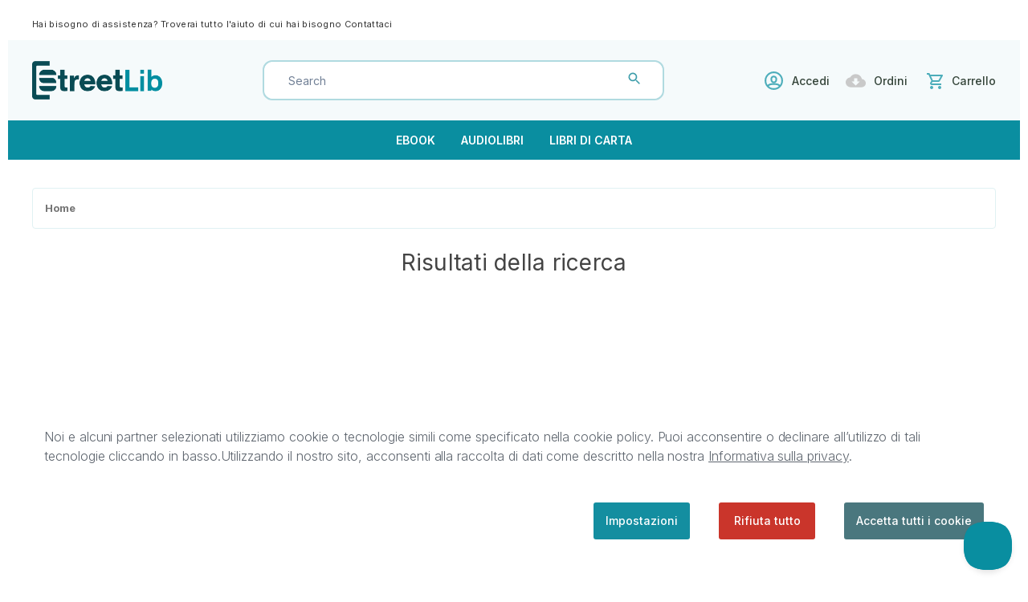

--- FILE ---
content_type: text/html; charset=UTF-8
request_url: https://store.streetlib.com/store-search/?authors=&categories=&formats=&languages=&maxPrice=1000&minPrice=0&page=1&publishers=Arcadia%20Press&q=&size=12&sortField=_score&sortOrder=desc
body_size: 13535
content:

<!DOCTYPE html>
<html class="no-js" lang="it">
    <head>
        <title>Risultati della ricerca - StreetLib Store</title>
        <link rel="dns-prefetch preconnect" href="https://cdn11.bigcommerce.com/s-5qq6wzvq2h" crossorigin><link rel="dns-prefetch preconnect" href="https://fonts.googleapis.com/" crossorigin><link rel="dns-prefetch preconnect" href="https://fonts.gstatic.com/" crossorigin>
        <meta name="keywords" content="ebook, audiobook, libri, audiolibri, podcast, bundle"><link rel='canonical' href='https://store.streetlib.com/store-search/' /><meta name='platform' content='bigcommerce.stencil' />
        
         

        <link href="https://cdn11.bigcommerce.com/s-5qq6wzvq2h/product_images/favicon.png" rel="shortcut icon">
        <meta name="viewport" content="width=device-width, initial-scale=1">

        <script>
            document.documentElement.className = document.documentElement.className.replace('no-js', 'js');
        </script>

        <script>
    function browserSupportsAllFeatures() {
        return window.Promise
            && window.fetch
            && window.URL
            && window.URLSearchParams
            && window.WeakMap
            // object-fit support
            && ('objectFit' in document.documentElement.style);
    }

    function loadScript(src) {
        var js = document.createElement('script');
        js.src = src;
        js.onerror = function () {
            console.error('Failed to load polyfill script ' + src);
        };
        document.head.appendChild(js);
    }

    if (!browserSupportsAllFeatures()) {
        loadScript('https://cdn11.bigcommerce.com/s-5qq6wzvq2h/stencil/244ae850-4c06-013d-943b-7e99006fd70a/e/a255a670-82e5-013c-e2d5-2a5cd405068d/dist/theme-bundle.polyfills.js');
    }
</script>
        <script>window.consentManagerTranslations = `{"locale":"it","locales":{"consent_manager.data_collection_warning":"it","consent_manager.accept_all_cookies":"it","consent_manager.gdpr_settings":"it","consent_manager.data_collection_preferences":"it","consent_manager.use_data_by_cookies":"it","consent_manager.data_categories_table":"it","consent_manager.allow":"it","consent_manager.accept":"it","consent_manager.deny":"it","consent_manager.dismiss":"it","consent_manager.reject_all":"it","consent_manager.category":"it","consent_manager.purpose":"it","consent_manager.functional_category":"it","consent_manager.functional_purpose":"it","consent_manager.analytics_category":"it","consent_manager.analytics_purpose":"it","consent_manager.targeting_category":"it","consent_manager.advertising_category":"it","consent_manager.advertising_purpose":"it","consent_manager.essential_category":"it","consent_manager.esential_purpose":"it","consent_manager.yes":"it","consent_manager.no":"it","consent_manager.not_available":"it","consent_manager.cancel":"it","consent_manager.save":"it","consent_manager.back_to_preferences":"it","consent_manager.close_without_changes":"it","consent_manager.unsaved_changes":"it","consent_manager.by_using":"it","consent_manager.agree_on_data_collection":"it","consent_manager.change_preferences":"it","consent_manager.cancel_dialog_title":"it","consent_manager.privacy_policy":"it","consent_manager.allow_category_tracking":"it","consent_manager.disallow_category_tracking":"it"},"translations":{"consent_manager.data_collection_warning":"Noi e alcuni partner selezionati utilizziamo cookie o tecnologie simili come specificato nella cookie policy. Puoi acconsentire o declinare all’utilizzo di tali tecnologie cliccando in basso.","consent_manager.accept_all_cookies":"Accetta tutti i cookie","consent_manager.gdpr_settings":"Impostazioni","consent_manager.data_collection_preferences":"Preferenze per la raccolta dei dati sul sito web","consent_manager.use_data_by_cookies":"usa i dati raccolti dai cookie e dalle librerie JavaScript per migliorare la tua esperienza di acquisto.","consent_manager.data_categories_table":"La tabella di seguito illustra come vengono utilizzati questi dati per categoria. Per disattivare una categoria di raccolta dati, seleziona No e salva le tue preferenze.","consent_manager.allow":"Consenti","consent_manager.accept":"Accetta","consent_manager.deny":"Nega","consent_manager.dismiss":"Ignora","consent_manager.reject_all":"Rifiuta tutto","consent_manager.category":"Categoria","consent_manager.purpose":"Scopo","consent_manager.functional_category":"Funzionali","consent_manager.functional_purpose":"Consente funzionalità avanzate, come video e chat dal vivo. Se non acconsenti, alcune o tutte queste funzioni potrebbero non funzionare correttamente.","consent_manager.analytics_category":"Analitici","consent_manager.analytics_purpose":"Fornisce informazioni statistiche sull'utilizzo del sito, ad esempio i dati analitici sulle performance del sito per permetterci di migliorarlo.","consent_manager.targeting_category":"Targeting","consent_manager.advertising_category":"Pubblicità","consent_manager.advertising_purpose":"Per creare profili o personalizzare i contenuti al fine di migliorare la tua esperienza di acquisto.","consent_manager.essential_category":"Essenziali","consent_manager.esential_purpose":"Fondamentali per il funzionamento del sito e dei servizi richiesti, ma non svolgono alcuna funzione secondaria o aggiuntiva.","consent_manager.yes":"Sì","consent_manager.no":"No","consent_manager.not_available":"N.D.","consent_manager.cancel":"Annulla","consent_manager.save":"Salva","consent_manager.back_to_preferences":"Torna alle preferenze","consent_manager.close_without_changes":"Sono state apportate modifiche non salvate alle preferenze di raccolta dati. Chiudere senza salvare?","consent_manager.unsaved_changes":"Sono state apportate modifiche non salvate","consent_manager.by_using":"Utilizzando il nostro sito, accetti i","consent_manager.agree_on_data_collection":"Utilizzando il nostro sito, acconsenti alla raccolta di dati come descritto nella nostra ","consent_manager.change_preferences":"Puoi modificare le tue preferenze in qualsiasi momento","consent_manager.cancel_dialog_title":"Vuoi davvero annullare?","consent_manager.privacy_policy":"Informativa sulla privacy","consent_manager.allow_category_tracking":"Consenti il tracciamento di [CATEGORY_NAME]","consent_manager.disallow_category_tracking":"Non consentire il tracciamento di [CATEGORY_NAME]"}}`;</script>

        <script>
            window.lazySizesConfig = window.lazySizesConfig || {};
            window.lazySizesConfig.loadMode = 1;
        </script>
        <script async src="https://cdn11.bigcommerce.com/s-5qq6wzvq2h/stencil/244ae850-4c06-013d-943b-7e99006fd70a/e/a255a670-82e5-013c-e2d5-2a5cd405068d/dist/theme-bundle.head_async.js"></script>

        <script src="https://ajax.googleapis.com/ajax/libs/webfont/1.6.26/webfont.js"></script>

        <script>
            WebFont.load({
                custom: {
                    families: ['Karla', 'Roboto', 'Source Sans Pro']
                },
                classes: false
            });
        </script>
        <!-- <script src="https://ajax.googleapis.com/ajax/libs/jquery/3.3.1/jquery.min.js"></script> -->
        <script src="https://ajax.googleapis.com/ajax/libs/jquery/3.6.1/jquery.min.js"></script>

        <link href="https://fonts.googleapis.com/css?family=Montserrat:700,500,400%7CKarla:400&display=swap" rel="stylesheet">
        <link data-stencil-stylesheet href="https://cdn11.bigcommerce.com/s-5qq6wzvq2h/stencil/244ae850-4c06-013d-943b-7e99006fd70a/e/a255a670-82e5-013c-e2d5-2a5cd405068d/css/theme-3b1de9f0-7200-013e-9af5-2e6c2df01e91.css" rel="stylesheet">

        <!-- Start Tracking Code for analytics_googleanalytics -->

<!-- Global site tag (gtag.js) - Google Analytics -->
<script data-bc-cookie-consent="3" type="text/plain" async src="https://www.googletagmanager.com/gtag/js?id=UA-40937477-20"></script>
<script data-bc-cookie-consent="3" type="text/plain">
  window.dataLayer = window.dataLayer || [];
  function gtag(){dataLayer.push(arguments);}
  gtag('js', new Date());

  gtag('config', 'UA-40937477-20');
</script>


<!-- End Tracking Code for analytics_googleanalytics -->


<script>window.consentManagerStoreConfig = function () { return {"storeName":"StreetLib Store","privacyPolicyUrl":"https:\/\/www.streetlib.com\/it\/privacy","writeKey":null,"improvedConsentManagerEnabled":true,"AlwaysIncludeScriptsWithConsentTag":true}; };</script>
<script type="text/javascript" src="https://cdn11.bigcommerce.com/shared/js/bodl-consent-32a446f5a681a22e8af09a4ab8f4e4b6deda6487.js" integrity="sha256-uitfaufFdsW9ELiQEkeOgsYedtr3BuhVvA4WaPhIZZY=" crossorigin="anonymous" defer></script>
<script type="text/javascript" src="https://cdn11.bigcommerce.com/shared/js/storefront/consent-manager-config-3013a89bb0485f417056882e3b5cf19e6588b7ba.js" defer></script>
<script type="text/javascript" src="https://cdn11.bigcommerce.com/shared/js/storefront/consent-manager-08633fe15aba542118c03f6d45457262fa9fac88.js" defer></script>
<script type="text/javascript">
var BCData = {};
</script>
<!-- Global site tag (gtag.js) - Google Analytics -->
<script data-bc-cookie-consent="3" type="text/plain" async src="https://www.googletagmanager.com/gtag/js?id=G-D2PXRVCC87"></script>
<script data-bc-cookie-consent="3" type="text/plain">
  window.dataLayer = window.dataLayer || [];
  function gtag(){dataLayer.push(arguments);}
  gtag('js', new Date());

  gtag('config', 'G-D2PXRVCC87');
</script>
<script nonce="">
(function () {
    var xmlHttp = new XMLHttpRequest();

    xmlHttp.open('POST', 'https://bes.gcp.data.bigcommerce.com/nobot');
    xmlHttp.setRequestHeader('Content-Type', 'application/json');
    xmlHttp.send('{"store_id":"1001794646","timezone_offset":"2.0","timestamp":"2026-01-24T08:48:38.55012300Z","visit_id":"2b48ff8a-0db8-43f7-ad4e-8b33c681634f","channel_id":1}');
})();
</script>

        
        
        <script>
            
            /* StreetLib - Snize script customization */
                
            function addThumbBG() {
                var snizeProductsThumb = $('.snize-product .snize-thumbnail');

                if (snizeProductsThumb.length > 0) {
                    for(var i = 0; i <  snizeProductsThumb.length; i++) {
                        var thumb = snizeProductsThumb[i];
                        var $thumb = $(thumb);
                        var snizeThumbBG = $thumb.children().attr('src');
                        snizeThumbBG = 'url("' + snizeThumbBG +'")';
                        var thumbHTML = thumb.innerHTML;
                        thumbHTML += '<span class="snize-thumb-bg"></span>';
                        thumb.innerHTML = thumbHTML;
                        var snizeThumbBGEl = $thumb.find('.snize-thumb-bg');
                        var $snizeThumbBGEl = $(snizeThumbBGEl);
                        $snizeThumbBGEl.css('background-image', snizeThumbBG);
                    }
                }
            }
            
             $(document).on("Searchanise.ResultsUpdated", (event) => {addThumbBG()});
            
            /* /StreetLib - Snize script customization - End */
            
           
            
            window.onload = () => {
                
                /* Audio player customization - StreetLib */

                const slAudioplayer = $('.sl-audio-player');
                
                if (slAudioplayer.length > 0) {
                                    
                    const playerButton = document.querySelector('.sl-audio-player .player-button'),
                          audio = document.querySelector('.sl-audio-player audio'),
                          soundButton = document.querySelector('.sl-audio-player .sound-button'),
                          timeline = document.querySelector('.timeline'),
                          timelineHandle = document.querySelector('.timeline-handle'),
                          progress = document.querySelector('#progress'),
                          playIcon = `
                            <svg xmlns="http://www.w3.org/2000/svg" viewBox="0 0 384 512" fill="#148ea0"><!--! Font Awesome Pro 6.2.0 by @fontawesome - https://fontawesome.com License - https://fontawesome.com/license (Commercial License) Copyright 2022 Fonticons, Inc. --><path d="M73 39c-14.8-9.1-33.4-9.4-48.5-.9S0 62.6 0 80V432c0 17.4 9.4 33.4 24.5 41.9s33.7 8.1 48.5-.9L361 297c14.3-8.7 23-24.2 23-41s-8.7-32.2-23-41L73 39z"/></svg>
                            `,
                          pauseIcon = `
                            <svg xmlns="http://www.w3.org/2000/svg" viewBox="0 0 320 512" fill="#148ea0"><!--! Font Awesome Pro 6.2.0 by @fontawesome - https://fontawesome.com License - https://fontawesome.com/license (Commercial License) Copyright 2022 Fonticons, Inc. --><path d="M48 64C21.5 64 0 85.5 0 112V400c0 26.5 21.5 48 48 48H80c26.5 0 48-21.5 48-48V112c0-26.5-21.5-48-48-48H48zm192 0c-26.5 0-48 21.5-48 48V400c0 26.5 21.5 48 48 48h32c26.5 0 48-21.5 48-48V112c0-26.5-21.5-48-48-48H240z"/></svg>
                            `,
                          soundIcon = `
                            <svg xmlns="http://www.w3.org/2000/svg" viewBox="0 0 20 20" fill="#148ea0">
                            <path fill-rule="evenodd" d="M9.383 3.076A1 1 0 0110 4v12a1 1 0 01-1.707.707L4.586 13H2a1 1 0 01-1-1V8a1 1 0 011-1h2.586l3.707-3.707a1 1 0 011.09-.217zM14.657 2.929a1 1 0 011.414 0A9.972 9.972 0 0119 10a9.972 9.972 0 01-2.929 7.071 1 1 0 01-1.414-1.414A7.971 7.971 0 0017 10c0-2.21-.894-4.208-2.343-5.657a1 1 0 010-1.414zm-2.829 2.828a1 1 0 011.415 0A5.983 5.983 0 0115 10a5.984 5.984 0 01-1.757 4.243 1 1 0 01-1.415-1.415A3.984 3.984 0 0013 10a3.983 3.983 0 00-1.172-2.828 1 1 0 010-1.415z" clip-rule="evenodd" />
                                </svg>`,
                          muteIcon = `
                            <svg xmlns="http://www.w3.org/2000/svg" viewBox="0 0 20 20" fill="#148ea0">
                            <path fill-rule="evenodd" d="M9.383 3.076A1 1 0 0110 4v12a1 1 0 01-1.707.707L4.586 13H2a1 1 0 01-1-1V8a1 1 0 011-1h2.586l3.707-3.707a1 1 0 011.09-.217zM12.293 7.293a1 1 0 011.414 0L15 8.586l1.293-1.293a1 1 0 111.414 1.414L16.414 10l1.293 1.293a1 1 0 01-1.414 1.414L15 11.414l-1.293 1.293a1 1 0 01-1.414-1.414L13.586 10l-1.293-1.293a1 1 0 010-1.414z" clip-rule="evenodd" />
                                </svg>`;
                    

                    slAudioplayer.removeClass('disabled')
                    
                    function toggleAudio () {
                        if (audio.paused) {
                            audio.play();
                        } else {
                            audio.pause();
                        }
                    }

                    playerButton.addEventListener('click', toggleAudio);

                    function changeTimelinePosition () {
                        const percentagePosition = (100*audio.currentTime) / audio.duration;
                        timeline.style.width = `${percentagePosition}% 100%`;
                    }

                    audio.ontimeupdate = changeTimelinePosition;

                    function audioEnded () {
                        playerButton.innerHTML = playIcon;
                    }
                    
                    audio.addEventListener('ended', audioEnded);
                    
                    audio.addEventListener('pause', function () {
                        playerButton.innerHTML = playIcon;
                    });
                    
                    audio.addEventListener('play', function () {
                        playerButton.innerHTML = pauseIcon;
                    });

                    function changeSeek () {
                        const time = (timeline.style.width * audio.duration) / 100;
                        audio.currentTime = time;
                    }

                    timeline.addEventListener('change', changeSeek);

                    function toggleSound () {
                        audio.muted = !audio.muted;
                        soundButton.innerHTML = audio.muted ? muteIcon : soundIcon;
                    }

                    soundButton.addEventListener('click', toggleSound);
                    
                    audio.addEventListener('timeupdate', () => {
                        var w = `${Math.floor(audio.currentTime / audio.duration * 100)}%`;
                        timeline.style.width = w;
                        timelineHandle.style.left = w; 
                    });
                    

                    progress.addEventListener("click", e => {
                      const timelineWidth = window.getComputedStyle(progress).width;
                      const timeToSeek = e.offsetX / parseInt(timelineWidth) * audio.duration;
                      audio.currentTime = timeToSeek;
                    }, false);
                }
            };
            /* /Audioplayer customization - StreetLib - End */
            
        </script>
        
        <!-- StreetLib Epub preview -->

        <script src="https://cdnjs.cloudflare.com/ajax/libs/jszip/3.1.5/jszip.min.js"></script>
        <script src="https://cdnjs.cloudflare.com/ajax/libs/detect_swipe/2.1.1/jquery.detect_swipe.min.js"></script>
        <script src="https://cdn.jsdelivr.net/npm/epubjs/dist/epub.min.js"></script>

        <!-- /StreetLib Epub preview - End -->
    </head>
    <body>
        <svg data-src="https://cdn11.bigcommerce.com/s-5qq6wzvq2h/stencil/244ae850-4c06-013d-943b-7e99006fd70a/e/a255a670-82e5-013c-e2d5-2a5cd405068d/img/icon-sprite.svg" class="icons-svg-sprite"></svg>

        <div class="TopPromo">
    <div class="container">
        <div class="TopPromoInner">
            <div class="TopPromoLeft">Hai bisogno di assistenza? Troverai tutto l&#x27;aiuto di cui hai bisogno <span><a href="mailto:support@streetlib.com" title="Contattaci">Contattaci</a></span></div>
            <div class="TopPromoRight">
            </div>
        </div>
    </div>
</div>
<a href="#main-content" class="skip-to-main-link">Passa al contenuto principale</a>
<header class="header" role="banner">
    <a href="#" class="mobileMenu-toggle" data-mobile-menu-toggle="menu">
        <span class="mobileMenu-toggleIcon">Cambia Menu</span>
    </a>
    <div class="container">
        <div class="HeaderWrap">
            <div class="LogoSection">
                    <div class="header-logo header-logo--center">
                        <a href="https://store.streetlib.com/" class="header-logo__link" data-header-logo-link>
            <div class="header-logo-image-container">
                <img class="header-logo-image" src="https://cdn11.bigcommerce.com/s-5qq6wzvq2h/stencil/244ae850-4c06-013d-943b-7e99006fd70a/e/a255a670-82e5-013c-e2d5-2a5cd405068d/img/streetlib-logo.png" alt="StreetLib Store" title="StreetLib Store">
            </div>
</a>
                    </div>
            </div>
            <div class="HeaderContent">
                <div class="HeaderSearchWrap">
                    <div class="HeaderCategory">
                        <select>
                            <option value="default" selected="selected">Tutte le categorie</option>
                                <option value="24">Architettura</option>
                                <option value="25">Bambini e Ragazzi</option>
                                <option value="26">Biografie</option>
                                <option value="27">Classici</option>
                                <option value="28">Crescita Personale</option>
                                <option value="6040">Ebook Accessibili</option>
                                <option value="29">Ecologia</option>
                                <option value="30">Educazione e Formazione</option>
                                <option value="32">Fantascienza e Fantasy</option>
                                <option value="33">Fiction</option>
                                <option value="34">Filosofia</option>
                                <option value="35">Fumetti</option>
                                <option value="36">Gastronomia</option>
                                <option value="37">Gialli</option>
                                <option value="38">Guide</option>
                                <option value="39">Horror</option>
                                <option value="40">Informatica</option>
                                <option value="41">Lingue Estere</option>
                                <option value="42">Musica</option>
                                <option value="43">Narrativa</option>
                                <option value="45">Noir</option>
                                <option value="55">Novità</option>
                                <option value="46">Poesia</option>
                                <option value="47">Politica e Società</option>
                                <option value="48">Religione</option>
                                <option value="49">Scienza</option>
                                <option value="23">Shop All</option>
                                <option value="50">Spiritualità</option>
                                <option value="51">Sport</option>
                                <option value="52">Storia</option>
                                <option value="53">Thriller</option>
                                <option value="54">Viaggi</option>
                        </select>
                    </div>
                    <div class="HeaderSearch">
                        <form class="form"  action="/search.php">
                            <fieldset class="form-fieldset">
                                <div class="form-field">
                                    <label class="form-label is-srOnly" for="search_query_adv">Cerca parola chiave:</label>
                                    <div class="form-prefixPostfix wrap">
                                        <input class="form-input" id="search_query_adv" name="search_query_adv" value="">
                                        <button class="button button--primary form-prefixPostfix-button--postfix" type="submit"><svg><use xlink:href="#icon-search"/></svg></button>
                                    </div>
                                </div>
                            </fieldset>
                        </form>
                    </div>
                </div>
                <div class="HeaderLinks">
                    <ul>
                        <li class="item-user">
                            <a href="https://auth.streetlib.com/signin?redirect_uri=https://store.streetlib.com/store-search/&bigcommerce=true" title="Accedi"><svg><use xlink:href="#icon-user"/></svg>Accedi</a>
                        </li>
                        <li class="item-wishlist">
                            <a href="/account.php?action=order_status" title="Ordini"><svg><use xlink:href="#icon-download"/></svg>Ordini</a>
                        </li>
                        <li class="item-cart">
                            <a class=""
                               data-cart-preview
                               data-dropdown="cart-preview-dropdown"
                               data-options="align:right"
                               href="/cart.php"
                               aria-label="Carrello con 0 articoli"
                            >
                                <svg><use xlink:href="#icon-cart"/></svg>
                                <span class="navUser-item-cartLabel">Carrello</span>
                                <span class="countPill cart-quantity"></span>
                            </a>
                
                            <div class="dropdown-menu" id="cart-preview-dropdown" data-dropdown-content aria-hidden="true"></div>
                        </li>
                    </ul>
                </div>
            </div>
        </div>
    </div>
    <div class="navPages-container" id="menu" data-menu>
        <nav class="navPages">
    <div class="navPages-quickSearch">
        <div class="container">
    <form class="form" onsubmit="return false" data-url="/search.php" data-quick-search-form>
        <fieldset class="form-fieldset">
            <div class="form-field">
                <label class="is-srOnly" for="nav-menu-quick-search">Cerca</label>
                <input class="form-input"
                       data-search-quick
                       name="nav-menu-quick-search"
                       id="nav-menu-quick-search"
                       data-error-message="Il campo di ricerca non può essere vuoto."
                       placeholder="Cerca nello store"
                       autocomplete="off"
                >
            </div>
        </fieldset>
    </form>
    <section class="quickSearchResults" data-bind="html: results"></section>
    <p role="status"
       aria-live="polite"
       class="aria-description--hidden"
       data-search-aria-message-predefined-text="risultati prodotto per"
    ></p>
</div>
    </div>
    <ul class="navPages-list">
            <li class="navPages-item">
                <a class="navPages-action"
                   href="/store-search/?authors=&categories=&formats=ebook&languages=&maxPrice=&minPrice=&page=1&publishers=&q=&size=12&sortField=_score&sortOrder=desc"
                   aria-label="Ebook"
                >
                    Ebook
                </a>
            </li>
            <li class="navPages-item">
                <a class="navPages-action"
                   href="/store-search/?authors=&categories=&formats=audiobook&languages=&maxPrice=&minPrice=&page=1&publishers=&q=&size=12&sortField=_score&sortOrder=desc"
                   aria-label="Audiolibri"
                >
                    Audiolibri
                </a>
            </li>
            <li class="navPages-item">
                <a class="navPages-action"
                   href="/store-search/?authors=&categories=&formats=print&languages=&maxPrice=&minPrice=&page=1&publishers=&q=&size=12&sortField=_score&sortOrder=desc"
                   aria-label="Libri di carta"
                >
                    Libri di carta
                </a>
            </li>
    </ul>
    <ul class="navPages-list navPages-list--user">
            <li class="navPages-item">
                <a class="navPages-action"
                   href="/login.php"
                   aria-label="Accedi"
                >
                    Accedi
                </a>
                    o
                    <a class="navPages-action"
                       href="/login.php?action&#x3D;create_account"
                       aria-label="Registra"
                    >
                        Registra
                    </a>
            </li>
    </ul>
</nav>
    </div>
</header>
<div class="btm-header container">
    <div class="btmHead-txt">
        <a href="/store-search/?authors=&categories=&formats=&languages=&maxPrice=1000&minPrice=0&page=1&publishers=&q=&size=12&sortField=created_at&sortOrder=desc" title="">✓  Lo Store ufficiale StreetLib, con oltre 300.000 articoli in vendita tra ebook, audiobook e libri cartacei</a>
    </div>
    <div class="btmHead-txt">
        <a href="/store-search/?authors=&categories=&formats=&languages=&maxPrice=1000&minPrice=0&page=1&publishers=&q=&size=12&sortField=created_at&sortOrder=desc" title="">✓  Più di 6000 audiobook disponibili in download immediato</a>
    </div>
</div>
<script type="text/javascript">
var path = document.location.pathname;
if (path !== '/') {
    $('.btm-header').hide();
}
</script>
<div data-content-region="header_bottom--global"><div data-layout-id="2233daaf-0e85-48f9-af4d-c5a95dc598d8">       <div data-sub-layout-container="1d7ab06b-af86-4d3c-955a-1e37da13b2ce" data-layout-name="Layout">
    <style data-container-styling="1d7ab06b-af86-4d3c-955a-1e37da13b2ce">
        [data-sub-layout-container="1d7ab06b-af86-4d3c-955a-1e37da13b2ce"] {
            box-sizing: border-box;
            display: flex;
            flex-wrap: wrap;
            z-index: 0;
            position: relative;
            height: ;
            padding-top: 0px;
            padding-right: 0px;
            padding-bottom: 0px;
            padding-left: 0px;
            margin-top: 0px;
            margin-right: 0px;
            margin-bottom: 0px;
            margin-left: 0px;
            border-width: 0px;
            border-style: solid;
            border-color: #333333;
        }

        [data-sub-layout-container="1d7ab06b-af86-4d3c-955a-1e37da13b2ce"]:after {
            display: block;
            position: absolute;
            top: 0;
            left: 0;
            bottom: 0;
            right: 0;
            background-size: cover;
            z-index: auto;
        }
    </style>

    <div data-sub-layout="246f8d77-bc29-4bd9-9660-52b819c011bf">
        <style data-column-styling="246f8d77-bc29-4bd9-9660-52b819c011bf">
            [data-sub-layout="246f8d77-bc29-4bd9-9660-52b819c011bf"] {
                display: flex;
                flex-direction: column;
                box-sizing: border-box;
                flex-basis: 100%;
                max-width: 100%;
                z-index: 0;
                position: relative;
                height: ;
                padding-top: 0px;
                padding-right: 10.5px;
                padding-bottom: 0px;
                padding-left: 10.5px;
                margin-top: 0px;
                margin-right: 0px;
                margin-bottom: 0px;
                margin-left: 0px;
                border-width: 0px;
                border-style: solid;
                border-color: #333333;
                justify-content: center;
            }
            [data-sub-layout="246f8d77-bc29-4bd9-9660-52b819c011bf"]:after {
                display: block;
                position: absolute;
                top: 0;
                left: 0;
                bottom: 0;
                right: 0;
                background-size: cover;
                z-index: auto;
            }
            @media only screen and (max-width: 700px) {
                [data-sub-layout="246f8d77-bc29-4bd9-9660-52b819c011bf"] {
                    flex-basis: 100%;
                    max-width: 100%;
                }
            }
        </style>
    </div>
</div>

</div></div>
<div data-content-region="header_bottom"></div>
<script type="text/javascript">
var formSubmit = false;
$('.HeaderSearch .form').on('submit',function(event) {
    if(formSubmit){
        formSubmit = false;
        return;
    }
    event.preventDefault();
    
    var getVal = $('.HeaderCategory select option:selected').val();
    if(getVal === "default"){
        var getText = $('#search_query_adv').val();
        var getURL = '/search.php?search_query_adv='+getText+'&section=product';
        window.location.href = getURL;
    }else{
        var getText = $('#search_query_adv').val();
        var getURL = '/search.php?search_query_adv='+getText+'&category='+getVal+'&section=product';
        window.location.href = getURL;
    }
    

    formSubmitforDesktop = true;
    setTimeout(function(){
        window.location.href = getURLMobile;
    },1000)
}); 
</script>
        <main class="body" id="main-content" role="main" data-currency-code="EUR">
     
    <div class="container">
        
<nav aria-label="Breadcrumb">
    <ol class="breadcrumbs" itemscope itemtype="https://schema.org/BreadcrumbList">
                <li class="breadcrumb is-active" itemprop="itemListElement" itemscope itemtype="https://schema.org/ListItem">
                    <a class="breadcrumb-label"
                       itemprop="item"
                       href="https://store.streetlib.com/"
                       aria-current="page"
                    >
                        <span itemprop="name">Home</span>
                    </a>
                    <meta itemprop="position" content="1" />
                </li>
    </ol>
</nav>

<section class="page">
        <h1 class="page-heading">Risultati della ricerca</h1>


    <div data-content-region="page_builder_content"></div>

    <div class="page-content page-content--centered">
            <p><div id="results">&nbsp;</div></p>
    </div>

</section>


    </div>
    <div id="modal" class="modal" data-reveal data-prevent-quick-search-close>
    <button class="modal-close"
        type="button"
        title="Chiudi"
        
>
    <span class="aria-description--hidden">Chiudi</span>
    <span aria-hidden="true">&#215;</span>
</button>
    <div class="modal-content"></div>
    <div class="loadingOverlay"></div>
</div>
    <div id="alert-modal" class="modal modal--alert modal--small" data-reveal data-prevent-quick-search-close>
    <div class="swal2-icon swal2-error swal2-icon-show"><span class="swal2-x-mark"><span class="swal2-x-mark-line-left"></span><span class="swal2-x-mark-line-right"></span></span></div>

    <div class="modal-content"></div>

    <div class="button-container"><button type="button" class="confirm button" data-reveal-close>OK</button></div>
</div>
</main>
        <footer class="footer" role="contentinfo">
    <h2 class="footer-title-sr-only">Inizio footer</h2>
    <div class="container">

        <div class="custom-footer">
            <div class="footer-list">

                <article class="footer-info-col footer-info-col--small">
                    <ul class="footer-info-list">
                            <li><a href="https://www.streetlib.com"><a href="https://store.streetlib.com/" class="header-logo__link" data-header-logo-link>
            <div class="header-logo-image-container">
                <img class="header-logo-image" src="https://cdn11.bigcommerce.com/s-5qq6wzvq2h/stencil/244ae850-4c06-013d-943b-7e99006fd70a/e/a255a670-82e5-013c-e2d5-2a5cd405068d/img/streetlib-logo.png" alt="StreetLib Store" title="StreetLib Store">
            </div>
</a>
</a></li>
                            <li class="footer-logo-text">StreetLib Store è il nostro store online dedicato alla vendita diretta di libri, ebook, e audiolibri</li>
                            <li class="sl-social-link-container">
                                <h3 class="footer-info-heading">Seguici su</h3>
                                <div class="sl-social-links">
                                    <a href="https://www.facebook.com/StreetLibItalia" target="_blank"><svg xmlns="http://www.w3.org/2000/svg" viewBox="0 0 448 512"  style=" height: 25px; padding: 0 5px;"><!--! Font Awesome Pro 6.2.1 by @fontawesome - https://fontawesome.com License - https://fontawesome.com/license (Commercial License) Copyright 2022 Fonticons, Inc. --><path d="M400 32H48A48 48 0 0 0 0 80v352a48 48 0 0 0 48 48h137.25V327.69h-63V256h63v-54.64c0-62.15 37-96.48 93.67-96.48 27.14 0 55.52 4.84 55.52 4.84v61h-31.27c-30.81 0-40.42 19.12-40.42 38.73V256h68.78l-11 71.69h-57.78V480H400a48 48 0 0 0 48-48V80a48 48 0 0 0-48-48z"  fill="#148ea0"/></svg></a>

                                    <a href="https://www.instagram.com/streetlib_books/" target="_blank"><svg xmlns="http://www.w3.org/2000/svg" viewBox="0 0 448 512" style=" height: 25px; padding: 0 5px;"><!--! Font Awesome Pro 6.2.1 by @fontawesome - https://fontawesome.com License - https://fontawesome.com/license (Commercial License) Copyright 2022 Fonticons, Inc. --><path d="M224,202.66A53.34,53.34,0,1,0,277.36,256,53.38,53.38,0,0,0,224,202.66Zm124.71-41a54,54,0,0,0-30.41-30.41c-21-8.29-71-6.43-94.3-6.43s-73.25-1.93-94.31,6.43a54,54,0,0,0-30.41,30.41c-8.28,21-6.43,71.05-6.43,94.33S91,329.26,99.32,350.33a54,54,0,0,0,30.41,30.41c21,8.29,71,6.43,94.31,6.43s73.24,1.93,94.3-6.43a54,54,0,0,0,30.41-30.41c8.35-21,6.43-71.05,6.43-94.33S357.1,182.74,348.75,161.67ZM224,338a82,82,0,1,1,82-82A81.9,81.9,0,0,1,224,338Zm85.38-148.3a19.14,19.14,0,1,1,19.13-19.14A19.1,19.1,0,0,1,309.42,189.74ZM400,32H48A48,48,0,0,0,0,80V432a48,48,0,0,0,48,48H400a48,48,0,0,0,48-48V80A48,48,0,0,0,400,32ZM382.88,322c-1.29,25.63-7.14,48.34-25.85,67s-41.4,24.63-67,25.85c-26.41,1.49-105.59,1.49-132,0-25.63-1.29-48.26-7.15-67-25.85s-24.63-41.42-25.85-67c-1.49-26.42-1.49-105.61,0-132,1.29-25.63,7.07-48.34,25.85-67s41.47-24.56,67-25.78c26.41-1.49,105.59-1.49,132,0,25.63,1.29,48.33,7.15,67,25.85s24.63,41.42,25.85,67.05C384.37,216.44,384.37,295.56,382.88,322Z" fill="#148ea0"/></svg></a>

                                    <a href="https://twitter.com/StreetLibITA" target="_blank"><svg xmlns="http://www.w3.org/2000/svg" viewBox="0 0 448 512"  style=" height: 25px; padding: 0 5px;"><!--! Font Awesome Pro 6.2.1 by @fontawesome - https://fontawesome.com License - https://fontawesome.com/license (Commercial License) Copyright 2022 Fonticons, Inc. --><path d="M400 32H48C21.5 32 0 53.5 0 80v352c0 26.5 21.5 48 48 48h352c26.5 0 48-21.5 48-48V80c0-26.5-21.5-48-48-48zm-48.9 158.8c.2 2.8.2 5.7.2 8.5 0 86.7-66 186.6-186.6 186.6-37.2 0-71.7-10.8-100.7-29.4 5.3.6 10.4.8 15.8.8 30.7 0 58.9-10.4 81.4-28-28.8-.6-53-19.5-61.3-45.5 10.1 1.5 19.2 1.5 29.6-1.2-30-6.1-52.5-32.5-52.5-64.4v-.8c8.7 4.9 18.9 7.9 29.6 8.3a65.447 65.447 0 0 1-29.2-54.6c0-12.2 3.2-23.4 8.9-33.1 32.3 39.8 80.8 65.8 135.2 68.6-9.3-44.5 24-80.6 64-80.6 18.9 0 35.9 7.9 47.9 20.7 14.8-2.8 29-8.3 41.6-15.8-4.9 15.2-15.2 28-28.8 36.1 13.2-1.4 26-5.1 37.8-10.2-8.9 13.1-20.1 24.7-32.9 34z" fill="#148ea0"/></svg></a>

                                    <a href="https://www.linkedin.com/company/streetlib/" target="_blank"><svg xmlns="http://www.w3.org/2000/svg" viewBox="0 0 448 512" style=" height: 25px; padding: 0 5px;"><!--! Font Awesome Pro 6.2.1 by @fontawesome - https://fontawesome.com License - https://fontawesome.com/license (Commercial License) Copyright 2022 Fonticons, Inc. --><path d="M416 32H31.9C14.3 32 0 46.5 0 64.3v383.4C0 465.5 14.3 480 31.9 480H416c17.6 0 32-14.5 32-32.3V64.3c0-17.8-14.4-32.3-32-32.3zM135.4 416H69V202.2h66.5V416zm-33.2-243c-21.3 0-38.5-17.3-38.5-38.5S80.9 96 102.2 96c21.2 0 38.5 17.3 38.5 38.5 0 21.3-17.2 38.5-38.5 38.5zm282.1 243h-66.4V312c0-24.8-.5-56.7-34.5-56.7-34.6 0-39.9 27-39.9 54.9V416h-66.4V202.2h63.7v29.2h.9c8.9-16.8 30.6-34.5 62.9-34.5 67.2 0 79.7 44.3 79.7 101.9V416z" fill="#148ea0"/></svg></a>

                                    <a href="https://www.youtube.com/@StreetLibBooks" target="_blank"><svg xmlns="http://www.w3.org/2000/svg" viewBox="0 0 448 512" style=" height: 25px; padding: 0 5px;"><!--! Font Awesome Pro 6.2.1 by @fontawesome - https://fontawesome.com License - https://fontawesome.com/license (Commercial License) Copyright 2022 Fonticons, Inc. --><path d="M186.8 202.1l95.2 54.1-95.2 54.1V202.1zM448 80v352c0 26.5-21.5 48-48 48H48c-26.5 0-48-21.5-48-48V80c0-26.5 21.5-48 48-48h352c26.5 0 48 21.5 48 48zm-42 176.3s0-59.6-7.6-88.2c-4.2-15.8-16.5-28.2-32.2-32.4C337.9 128 224 128 224 128s-113.9 0-142.2 7.7c-15.7 4.2-28 16.6-32.2 32.4-7.6 28.5-7.6 88.2-7.6 88.2s0 59.6 7.6 88.2c4.2 15.8 16.5 27.7 32.2 31.9C110.1 384 224 384 224 384s113.9 0 142.2-7.7c15.7-4.2 28-16.1 32.2-31.9 7.6-28.5 7.6-88.1 7.6-88.1z" fill="#148ea0"/></svg></a>
                                </div>
                            </li>
                    </ul>
                </article>

                <article class="footer-info-col footer-info-col--small">
                    <h3 class="footer-info-heading">StreetLib</h3>
                    <ul class="footer-info-list">
                        <li><a href="https://www.streetlib.com/it/azienda/chi-siamo">Chi siamo</a></li>
                        <li><a href="https://www.streetlib.com/it/distribuzione">La piattaforma di distribuzione</a></li>
                        <li><a href="https://readybooks.io">Ready: servizi editoriali</a></li>
                        <li><a href="https://writeapp.io">Write: editor online</a></li>
                        <li><a href="http://totembooks.io">Totem: e-store per librerie</a></li>
                    </ul>
                </article>

                <article class="footer-info-col footer-info-col--small" data-section-type="footer-categories">
                    <h3 class="footer-info-heading">Categorie</h3>
                    <ul class="footer-info-list">
                        <li>
                            <a class="cat-link" href="/bambini-e-ragazzi/">Bambini e Ragazzi</a>
                        </li>
                        <li>
                            <a class="cat-link" href="/biografie/">Biografie</a>
                        </li>
                        <li>
                            <a class="cat-link" href="/classici/">Classici</a>
                        </li>
                        <li>
                            <a class="cat-link" href="/crescita-personale/">Crescita Personale</a>
                        </li>
                        <li>
                            <a class="cat-link" href="/narrativa/">Narrativa</a>
                        </li>
                    </ul>
                </article>

                <article class="footer-info-col footer-info-col--small">
                    <h3 class="footer-info-heading">Account</h3>
                    <ul class="footer-info-list">
                        <li><a href="https://auth.streetlib.com/signin?redirect_uri=https://store.streetlib.com/store-search/&bigcommerce=true" title="Sign In">Accedi</a></li>
                        <li><a href="/cart.php">Carrello</a></li>
                        <li><a href="/checkout">Checkout</a></li>
                        <li><a href="https://streetlib.co/store-faq">Aiuto e FAQ</a></li>
                    </ul>
                </article>

                <article class="footer-info-col footer-info-col--small">
                    <h3 class="footer-info-heading">Terms</h3>
                    <ul class="footer-info-list">
                        <li><a href="/privacy">Privacy</a></li>
                        <li><a href="/termini-condizioni">Termini &amp; Condizioni</a></li>
                        <li><a href="/resi-rimborsi">Resi &amp; rimborsi</a></li>
                        <li><a href="/contact">Contattaci</a></li>
                    </ul>
                </article>
            </div>
        </div>
            <div class="footer-copyright">
                <p class="powered-by">Il presente sito web è di proprietà di StreetLib S.r.l. C.F. e P.IVA 05338720963. StreetLib S.r.l. è titolare di tutti i diritti di proprietà intellettuale afferenti ai marchi, loghi e segni distintivi presenti sul sito web. Si invita l’utente a prendere visione della privacy policy e delle condizioni relative ai singoli servizi offerti da StreetLib. Servizio Clienti: support@streetlib.com</p>
                <img src="https://cdn11.bigcommerce.com/s-5qq6wzvq2h/stencil/244ae850-4c06-013d-943b-7e99006fd70a/e/a255a670-82e5-013c-e2d5-2a5cd405068d/img/footer-pay-method.png" alt="footer-pay-method.png">
            </div>
    </div>
    <div data-content-region="ssl_site_seal--global"></div>
</footer>

        <script>window.__webpack_public_path__ = "https://cdn11.bigcommerce.com/s-5qq6wzvq2h/stencil/244ae850-4c06-013d-943b-7e99006fd70a/e/a255a670-82e5-013c-e2d5-2a5cd405068d/dist/";</script>
        <script src="https://cdn11.bigcommerce.com/s-5qq6wzvq2h/stencil/244ae850-4c06-013d-943b-7e99006fd70a/e/a255a670-82e5-013c-e2d5-2a5cd405068d/dist/theme-bundle.main.js"></script>

        
        <script type="text/javascript">!function(e,t,n){function a(){var e=t.getElementsByTagName("script")[0],n=t.createElement("script");n.type="text/javascript",n.async=!0,n.src="https://beacon-v2.helpscout.net",e.parentNode.insertBefore(n,e)}if(e.Beacon=n=function(t,n,a){e.Beacon.readyQueue.push({method:t,options:n,data:a})},n.readyQueue=[],"complete"===t.readyState)return a();e.attachEvent?e.attachEvent("onload",a):e.addEventListener("load",a,!1)}(window,document,window.Beacon||function(){});</script>
        <script type="text/javascript">window.Beacon('init', 'be7de6e3-eadd-4779-974c-417f927a7f61')</script>

        <script>
            window.stencilBootstrap("page", "{\"zoomSize\":\"1280x1280\",\"productSize\":\"500x659\",\"showAdminBar\":true,\"genericError\":\"Ops! Qualcosa è andato storto.\",\"maintenanceModeSettings\":[],\"adminBarLanguage\":\"{\\\"locale\\\":\\\"it\\\",\\\"locales\\\":{\\\"admin.maintenance_header\\\":\\\"it\\\",\\\"admin.maintenance_tooltip\\\":\\\"it\\\",\\\"admin.maintenance_showstore_link\\\":\\\"it\\\",\\\"admin.prelaunch_header\\\":\\\"it\\\",\\\"admin.page_builder_link\\\":\\\"it\\\"},\\\"translations\\\":{\\\"admin.maintenance_header\\\":\\\"Il tuo store è in manutenzione.\\\",\\\"admin.maintenance_tooltip\\\":\\\"Al momento solo gli amministratori possono visualizzare il negozio. Visita la pagina delle impostazioni del pannello di controllo per disattivare la modalità manutenzione.\\\",\\\"admin.maintenance_showstore_link\\\":\\\"Clicca qui per vedere cosa vedranno i tuoi visitatori.\\\",\\\"admin.prelaunch_header\\\":\\\"La tua vetrina è privata. Condividi il tuo sito con il codice di anteprima:\\\",\\\"admin.page_builder_link\\\":\\\"Progetta questa pagina con Page Builder\\\"}}\",\"urls\":{\"home\":\"https://store.streetlib.com/\",\"account\":{\"index\":\"/account.php\",\"orders\":{\"all\":\"/account.php?action=order_status\",\"completed\":\"/account.php?action=view_orders\",\"save_new_return\":\"/account.php?action=save_new_return\"},\"update_action\":\"/account.php?action=update_account\",\"returns\":\"/account.php?action=view_returns\",\"addresses\":\"/account.php?action=address_book\",\"inbox\":\"/account.php?action=inbox\",\"send_message\":\"/account.php?action=send_message\",\"add_address\":\"/account.php?action=add_shipping_address\",\"wishlists\":{\"all\":\"/wishlist.php\",\"add\":\"/wishlist.php?action=addwishlist\",\"edit\":\"/wishlist.php?action=editwishlist\",\"delete\":\"/wishlist.php?action=deletewishlist\"},\"details\":\"/account.php?action=account_details\",\"recent_items\":\"/account.php?action=recent_items\",\"payment_methods\":{\"all\":\"/account.php?action=payment_methods\"}},\"brands\":\"https://store.streetlib.com/brands/\",\"gift_certificate\":{\"purchase\":\"/giftcertificates.php\",\"redeem\":\"/giftcertificates.php?action=redeem\",\"balance\":\"/giftcertificates.php?action=balance\"},\"auth\":{\"login\":\"/login.php\",\"check_login\":\"/login.php?action=check_login\",\"create_account\":\"/login.php?action=create_account\",\"save_new_account\":\"/login.php?action=save_new_account\",\"forgot_password\":\"/login.php?action=reset_password\",\"send_password_email\":\"/login.php?action=send_password_email\",\"save_new_password\":\"/login.php?action=save_new_password\",\"logout\":\"/login.php?action=logout\"},\"product\":{\"post_review\":\"/postreview.php\"},\"cart\":\"/cart.php\",\"checkout\":{\"single_address\":\"/checkout\",\"multiple_address\":\"/checkout.php?action=multiple\"},\"rss\":{\"products\":[]},\"contact_us_submit\":\"/pages.php?action=sendContactForm\",\"search\":\"/search.php\",\"compare\":\"/compare\",\"sitemap\":\"/sitemap.php\",\"subscribe\":{\"action\":\"/subscribe.php\"}},\"secureBaseUrl\":\"https://store.streetlib.com\",\"cartId\":null,\"channelId\":1,\"template\":\"pages/page\",\"validationDictionaryJSON\":\"{\\\"locale\\\":\\\"it\\\",\\\"locales\\\":{\\\"validation_messages.valid_email\\\":\\\"it\\\",\\\"validation_messages.password\\\":\\\"it\\\",\\\"validation_messages.password_match\\\":\\\"it\\\",\\\"validation_messages.invalid_password\\\":\\\"it\\\",\\\"validation_messages.field_not_blank\\\":\\\"it\\\",\\\"validation_messages.certificate_amount\\\":\\\"it\\\",\\\"validation_messages.certificate_amount_range\\\":\\\"it\\\",\\\"validation_messages.price_min_evaluation\\\":\\\"it\\\",\\\"validation_messages.price_max_evaluation\\\":\\\"it\\\",\\\"validation_messages.price_min_not_entered\\\":\\\"it\\\",\\\"validation_messages.price_max_not_entered\\\":\\\"it\\\",\\\"validation_messages.price_invalid_value\\\":\\\"it\\\",\\\"validation_messages.invalid_gift_certificate\\\":\\\"it\\\"},\\\"translations\\\":{\\\"validation_messages.valid_email\\\":\\\"Inserisci un indirizzo e-mail valido.\\\",\\\"validation_messages.password\\\":\\\"Inserisci una password.\\\",\\\"validation_messages.password_match\\\":\\\"Le password non corrispondono.\\\",\\\"validation_messages.invalid_password\\\":\\\"Le password devono avere almeno 7 caratteri e contenere caratteri alfabetici e numerici.\\\",\\\"validation_messages.field_not_blank\\\":\\\" il campo non può essere vuoto.\\\",\\\"validation_messages.certificate_amount\\\":\\\"Inserisci un importo per il buono regalo.\\\",\\\"validation_messages.certificate_amount_range\\\":\\\"Inserisci un importo del buono compreso tra [MIN] e [MAX]\\\",\\\"validation_messages.price_min_evaluation\\\":\\\"Il prezzo min. deve essere inferiore al prezzo max.\\\",\\\"validation_messages.price_max_evaluation\\\":\\\"Il prezzo min. deve essere inferiore al prezzo max.\\\",\\\"validation_messages.price_min_not_entered\\\":\\\"Il prezzo min. è obbligatorio.\\\",\\\"validation_messages.price_max_not_entered\\\":\\\"Il prezzo massimo è obbligatorio.\\\",\\\"validation_messages.price_invalid_value\\\":\\\"Il valore deve essere maggiore di 0.\\\",\\\"validation_messages.invalid_gift_certificate\\\":\\\"Inserisci un codice valido.\\\"}}\",\"validationFallbackDictionaryJSON\":\"{\\\"locale\\\":\\\"it\\\",\\\"locales\\\":{\\\"validation_fallback_messages.valid_email\\\":\\\"it\\\",\\\"validation_fallback_messages.password\\\":\\\"it\\\",\\\"validation_fallback_messages.password_match\\\":\\\"it\\\",\\\"validation_fallback_messages.invalid_password\\\":\\\"it\\\",\\\"validation_fallback_messages.field_not_blank\\\":\\\"it\\\",\\\"validation_fallback_messages.certificate_amount\\\":\\\"it\\\",\\\"validation_fallback_messages.certificate_amount_range\\\":\\\"it\\\",\\\"validation_fallback_messages.price_min_evaluation\\\":\\\"it\\\",\\\"validation_fallback_messages.price_max_evaluation\\\":\\\"it\\\",\\\"validation_fallback_messages.price_min_not_entered\\\":\\\"it\\\",\\\"validation_fallback_messages.price_max_not_entered\\\":\\\"it\\\",\\\"validation_fallback_messages.price_invalid_value\\\":\\\"it\\\",\\\"validation_fallback_messages.invalid_gift_certificate\\\":\\\"it\\\"},\\\"translations\\\":{\\\"validation_fallback_messages.valid_email\\\":\\\"Inserisci un indirizzo e-mail valido.\\\",\\\"validation_fallback_messages.password\\\":\\\"Inserisci una password.\\\",\\\"validation_fallback_messages.password_match\\\":\\\"Le password non corrispondono.\\\",\\\"validation_fallback_messages.invalid_password\\\":\\\"Le password devono avere almeno 7 caratteri e contenere caratteri alfabetici e numerici.\\\",\\\"validation_fallback_messages.field_not_blank\\\":\\\" il campo non può essere vuoto.\\\",\\\"validation_fallback_messages.certificate_amount\\\":\\\"Inserisci un importo per il buono regalo.\\\",\\\"validation_fallback_messages.certificate_amount_range\\\":\\\"Inserisci un importo del buono compreso tra [MIN] e [MAX]\\\",\\\"validation_fallback_messages.price_min_evaluation\\\":\\\"Il prezzo min. deve essere inferiore al prezzo max.\\\",\\\"validation_fallback_messages.price_max_evaluation\\\":\\\"Il prezzo min. deve essere inferiore al prezzo max.\\\",\\\"validation_fallback_messages.price_min_not_entered\\\":\\\"Il prezzo min. è obbligatorio.\\\",\\\"validation_fallback_messages.price_max_not_entered\\\":\\\"Il prezzo massimo è obbligatorio.\\\",\\\"validation_fallback_messages.price_invalid_value\\\":\\\"Il valore deve essere maggiore di 0.\\\",\\\"validation_fallback_messages.invalid_gift_certificate\\\":\\\"Inserisci un codice valido.\\\"}}\",\"validationDefaultDictionaryJSON\":\"{\\\"locale\\\":\\\"it\\\",\\\"locales\\\":{\\\"validation_default_messages.valid_email\\\":\\\"it\\\",\\\"validation_default_messages.password\\\":\\\"it\\\",\\\"validation_default_messages.password_match\\\":\\\"it\\\",\\\"validation_default_messages.invalid_password\\\":\\\"it\\\",\\\"validation_default_messages.field_not_blank\\\":\\\"it\\\",\\\"validation_default_messages.certificate_amount\\\":\\\"it\\\",\\\"validation_default_messages.certificate_amount_range\\\":\\\"it\\\",\\\"validation_default_messages.price_min_evaluation\\\":\\\"it\\\",\\\"validation_default_messages.price_max_evaluation\\\":\\\"it\\\",\\\"validation_default_messages.price_min_not_entered\\\":\\\"it\\\",\\\"validation_default_messages.price_max_not_entered\\\":\\\"it\\\",\\\"validation_default_messages.price_invalid_value\\\":\\\"it\\\",\\\"validation_default_messages.invalid_gift_certificate\\\":\\\"it\\\"},\\\"translations\\\":{\\\"validation_default_messages.valid_email\\\":\\\"Inserisci un indirizzo e-mail valido.\\\",\\\"validation_default_messages.password\\\":\\\"Inserisci una password.\\\",\\\"validation_default_messages.password_match\\\":\\\"Le password non corrispondono.\\\",\\\"validation_default_messages.invalid_password\\\":\\\"Le password devono avere almeno 7 caratteri e contenere caratteri alfabetici e numerici.\\\",\\\"validation_default_messages.field_not_blank\\\":\\\"Il campo non può essere vuoto.\\\",\\\"validation_default_messages.certificate_amount\\\":\\\"Inserisci un importo per il buono regalo.\\\",\\\"validation_default_messages.certificate_amount_range\\\":\\\"Inserisci un importo del buono compreso tra [MIN] e [MAX]\\\",\\\"validation_default_messages.price_min_evaluation\\\":\\\"Il prezzo min. deve essere inferiore al prezzo max.\\\",\\\"validation_default_messages.price_max_evaluation\\\":\\\"Il prezzo min. deve essere inferiore al prezzo max.\\\",\\\"validation_default_messages.price_min_not_entered\\\":\\\"Il prezzo min. è obbligatorio.\\\",\\\"validation_default_messages.price_max_not_entered\\\":\\\"Il prezzo massimo è obbligatorio.\\\",\\\"validation_default_messages.price_invalid_value\\\":\\\"Il valore deve essere maggiore di 0.\\\",\\\"validation_default_messages.invalid_gift_certificate\\\":\\\"Inserisci un codice valido.\\\"}}\",\"carouselArrowAndDotAriaLabel\":\"Vai alla slide [SLIDE_NUMBER] di [SLIDES_QUANTITY]\",\"carouselActiveDotAriaLabel\":\"attivo\",\"carouselContentAnnounceMessage\":\"Attualmente sei alla slide [SLIDE_NUMBER] di [SLIDES_QUANTITY]\",\"streetlib_bc_api_url\":\"https://api-gw.streetlib.com/bigcommerce\"}").load();

            $(document).ready(function() {
                // var firstDiv = $('[data-widget-id]').children();
                //console.log(firstDiv);
                // StreetLib
                // remove #ID from product names
                /*
                $("[data-content-region='home_below_featured_products']").bind("DOMSubtreeModified", function() {
                    $('[data-test-id="product-set-widget-name"] a').each(function (key, item) {
                        const titleWithoutId = $(item).text().replace(/#\d+/g, '');
                        //$(item).html('HELLO');
                    });
                });
                */

                $('.card-body .card-title a, .card-body .big-card-title a, .cart-item .cart-item-name a, [data-test-id="product-set-widget-name"] a').each(function (key, item) {
                    const titleWithoutId = $(item).text().replace(/#\d+/g, '');
                    $(item).text(titleWithoutId);
                });
            });
        </script>
        
        <script type="text/javascript" src="https://cdn11.bigcommerce.com/shared/js/csrf-protection-header-5eeddd5de78d98d146ef4fd71b2aedce4161903e.js"></script>
<script src='https://master.d3b02tkh9smbgj.amplifyapp.com/bundle.js' async></script>
    </body>
</html>
